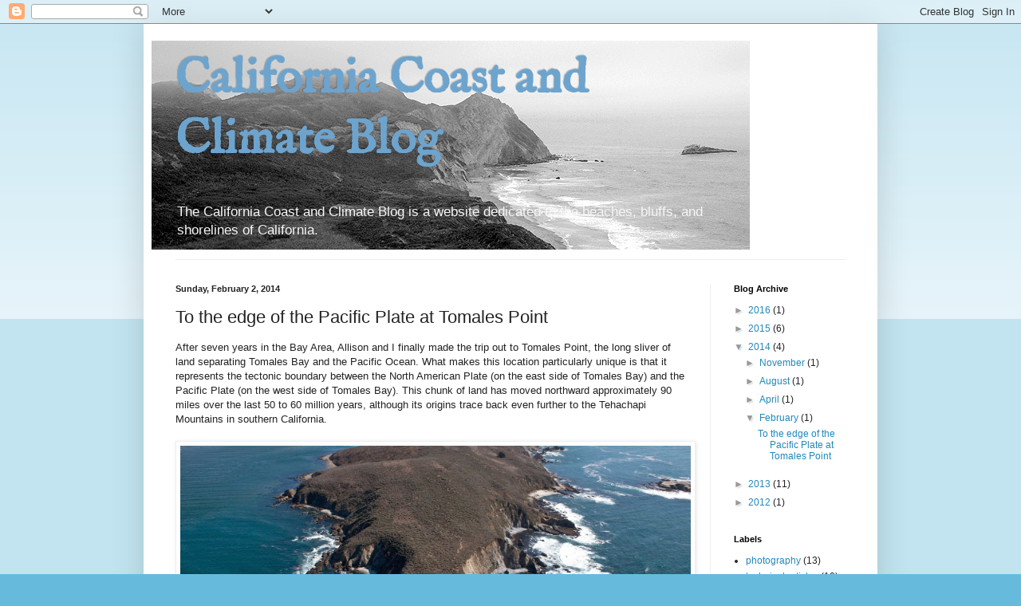

--- FILE ---
content_type: text/html; charset=UTF-8
request_url: https://californiabeachblog.blogspot.com/2014/02/to-edge-of-pacific-plate-at-tomales.html?showComment=1391659145525
body_size: 17605
content:
<!DOCTYPE html>
<html class='v2' dir='ltr' lang='en'>
<head>
<link href='https://www.blogger.com/static/v1/widgets/335934321-css_bundle_v2.css' rel='stylesheet' type='text/css'/>
<meta content='width=1100' name='viewport'/>
<meta content='text/html; charset=UTF-8' http-equiv='Content-Type'/>
<meta content='blogger' name='generator'/>
<link href='https://californiabeachblog.blogspot.com/favicon.ico' rel='icon' type='image/x-icon'/>
<link href='http://californiabeachblog.blogspot.com/2014/02/to-edge-of-pacific-plate-at-tomales.html' rel='canonical'/>
<link rel="alternate" type="application/atom+xml" title="California Coast and Climate Blog - Atom" href="https://californiabeachblog.blogspot.com/feeds/posts/default" />
<link rel="alternate" type="application/rss+xml" title="California Coast and Climate Blog - RSS" href="https://californiabeachblog.blogspot.com/feeds/posts/default?alt=rss" />
<link rel="service.post" type="application/atom+xml" title="California Coast and Climate Blog - Atom" href="https://www.blogger.com/feeds/4246436115275908122/posts/default" />

<link rel="alternate" type="application/atom+xml" title="California Coast and Climate Blog - Atom" href="https://californiabeachblog.blogspot.com/feeds/9162500831095599285/comments/default" />
<!--Can't find substitution for tag [blog.ieCssRetrofitLinks]-->
<link href='https://blogger.googleusercontent.com/img/b/R29vZ2xl/AVvXsEhVGNRZS1PXYdNYb4GpyPcPPnSFk6L7jE2MEq-HmDljqKWgMZJQ-p0joF6JeVRiUpWyLznOsR75Q5zzvXqY9v-l0Aj6KyKuk4Mv_e_MrXF1eut6yPnq7MnPj_M0CpyBqTbNUxjutIu6M66-/s1600/200905489.JPG' rel='image_src'/>
<meta content='http://californiabeachblog.blogspot.com/2014/02/to-edge-of-pacific-plate-at-tomales.html' property='og:url'/>
<meta content='To the edge of the Pacific Plate at Tomales Point' property='og:title'/>
<meta content='The California Beach Blog is a website dedicated to the beaches, bluffs, and shorelines of California.' property='og:description'/>
<meta content='https://blogger.googleusercontent.com/img/b/R29vZ2xl/AVvXsEhVGNRZS1PXYdNYb4GpyPcPPnSFk6L7jE2MEq-HmDljqKWgMZJQ-p0joF6JeVRiUpWyLznOsR75Q5zzvXqY9v-l0Aj6KyKuk4Mv_e_MrXF1eut6yPnq7MnPj_M0CpyBqTbNUxjutIu6M66-/w1200-h630-p-k-no-nu/200905489.JPG' property='og:image'/>
<title>California Coast and Climate Blog: To the edge of the Pacific Plate at Tomales Point</title>
<style type='text/css'>@font-face{font-family:'IM Fell English';font-style:normal;font-weight:400;font-display:swap;src:url(//fonts.gstatic.com/s/imfellenglish/v14/Ktk1ALSLW8zDe0rthJysWrnLsAzHEKOYd4xI5g.woff2)format('woff2');unicode-range:U+0000-00FF,U+0131,U+0152-0153,U+02BB-02BC,U+02C6,U+02DA,U+02DC,U+0304,U+0308,U+0329,U+2000-206F,U+20AC,U+2122,U+2191,U+2193,U+2212,U+2215,U+FEFF,U+FFFD;}</style>
<style id='page-skin-1' type='text/css'><!--
/*
-----------------------------------------------
Blogger Template Style
Name:     Simple
Designer: Blogger
URL:      www.blogger.com
----------------------------------------------- */
/* Content
----------------------------------------------- */
body {
font: normal normal 12px Arial, Tahoma, Helvetica, FreeSans, sans-serif;
color: #222222;
background: #66bbdd none repeat scroll top left;
padding: 0 40px 40px 40px;
}
html body .region-inner {
min-width: 0;
max-width: 100%;
width: auto;
}
h2 {
font-size: 22px;
}
a:link {
text-decoration:none;
color: #2288bb;
}
a:visited {
text-decoration:none;
color: #2288bb;
}
a:hover {
text-decoration:underline;
color: #999999;
}
.body-fauxcolumn-outer .fauxcolumn-inner {
background: transparent url(https://resources.blogblog.com/blogblog/data/1kt/simple/body_gradient_tile_light.png) repeat scroll top left;
_background-image: none;
}
.body-fauxcolumn-outer .cap-top {
position: absolute;
z-index: 1;
height: 400px;
width: 100%;
}
.body-fauxcolumn-outer .cap-top .cap-left {
width: 100%;
background: transparent url(https://resources.blogblog.com/blogblog/data/1kt/simple/gradients_light.png) repeat-x scroll top left;
_background-image: none;
}
.content-outer {
-moz-box-shadow: 0 0 40px rgba(0, 0, 0, .15);
-webkit-box-shadow: 0 0 5px rgba(0, 0, 0, .15);
-goog-ms-box-shadow: 0 0 10px #333333;
box-shadow: 0 0 40px rgba(0, 0, 0, .15);
margin-bottom: 1px;
}
.content-inner {
padding: 10px 10px;
}
.content-inner {
background-color: #ffffff;
}
/* Header
----------------------------------------------- */
.header-outer {
background: transparent none repeat-x scroll 0 -400px;
_background-image: none;
}
.Header h1 {
font: normal bold 60px IM Fell English;
color: #6da4ce;
text-shadow: -1px -1px 1px rgba(0, 0, 0, .2);
}
.Header h1 a {
color: #6da4ce;
}
.Header .description {
font-size: 140%;
color: #f5f5f5;
}
.header-inner .Header .titlewrapper {
padding: 22px 30px;
}
.header-inner .Header .descriptionwrapper {
padding: 0 30px;
}
/* Tabs
----------------------------------------------- */
.tabs-inner .section:first-child {
border-top: 1px solid #eeeeee;
}
.tabs-inner .section:first-child ul {
margin-top: -1px;
border-top: 1px solid #eeeeee;
border-left: 0 solid #eeeeee;
border-right: 0 solid #eeeeee;
}
.tabs-inner .widget ul {
background: #f5f5f5 url(https://resources.blogblog.com/blogblog/data/1kt/simple/gradients_light.png) repeat-x scroll 0 -800px;
_background-image: none;
border-bottom: 1px solid #eeeeee;
margin-top: 0;
margin-left: -30px;
margin-right: -30px;
}
.tabs-inner .widget li a {
display: inline-block;
padding: .6em 1em;
font: normal normal 14px Arial, Tahoma, Helvetica, FreeSans, sans-serif;
color: #999999;
border-left: 1px solid #ffffff;
border-right: 1px solid #eeeeee;
}
.tabs-inner .widget li:first-child a {
border-left: none;
}
.tabs-inner .widget li.selected a, .tabs-inner .widget li a:hover {
color: #000000;
background-color: #eeeeee;
text-decoration: none;
}
/* Columns
----------------------------------------------- */
.main-outer {
border-top: 0 solid #eeeeee;
}
.fauxcolumn-left-outer .fauxcolumn-inner {
border-right: 1px solid #eeeeee;
}
.fauxcolumn-right-outer .fauxcolumn-inner {
border-left: 1px solid #eeeeee;
}
/* Headings
----------------------------------------------- */
div.widget > h2,
div.widget h2.title {
margin: 0 0 1em 0;
font: normal bold 11px Arial, Tahoma, Helvetica, FreeSans, sans-serif;
color: #000000;
}
/* Widgets
----------------------------------------------- */
.widget .zippy {
color: #999999;
text-shadow: 2px 2px 1px rgba(0, 0, 0, .1);
}
.widget .popular-posts ul {
list-style: none;
}
/* Posts
----------------------------------------------- */
h2.date-header {
font: normal bold 11px Arial, Tahoma, Helvetica, FreeSans, sans-serif;
}
.date-header span {
background-color: transparent;
color: #222222;
padding: inherit;
letter-spacing: inherit;
margin: inherit;
}
.main-inner {
padding-top: 30px;
padding-bottom: 30px;
}
.main-inner .column-center-inner {
padding: 0 15px;
}
.main-inner .column-center-inner .section {
margin: 0 15px;
}
.post {
margin: 0 0 25px 0;
}
h3.post-title, .comments h4 {
font: normal normal 22px Arial, Tahoma, Helvetica, FreeSans, sans-serif;
margin: .75em 0 0;
}
.post-body {
font-size: 110%;
line-height: 1.4;
position: relative;
}
.post-body img, .post-body .tr-caption-container, .Profile img, .Image img,
.BlogList .item-thumbnail img {
padding: 2px;
background: #ffffff;
border: 1px solid #eeeeee;
-moz-box-shadow: 1px 1px 5px rgba(0, 0, 0, .1);
-webkit-box-shadow: 1px 1px 5px rgba(0, 0, 0, .1);
box-shadow: 1px 1px 5px rgba(0, 0, 0, .1);
}
.post-body img, .post-body .tr-caption-container {
padding: 5px;
}
.post-body .tr-caption-container {
color: #222222;
}
.post-body .tr-caption-container img {
padding: 0;
background: transparent;
border: none;
-moz-box-shadow: 0 0 0 rgba(0, 0, 0, .1);
-webkit-box-shadow: 0 0 0 rgba(0, 0, 0, .1);
box-shadow: 0 0 0 rgba(0, 0, 0, .1);
}
.post-header {
margin: 0 0 1.5em;
line-height: 1.6;
font-size: 90%;
}
.post-footer {
margin: 20px -2px 0;
padding: 5px 10px;
color: #666666;
background-color: #f9f9f9;
border-bottom: 1px solid #eeeeee;
line-height: 1.6;
font-size: 90%;
}
#comments .comment-author {
padding-top: 1.5em;
border-top: 1px solid #eeeeee;
background-position: 0 1.5em;
}
#comments .comment-author:first-child {
padding-top: 0;
border-top: none;
}
.avatar-image-container {
margin: .2em 0 0;
}
#comments .avatar-image-container img {
border: 1px solid #eeeeee;
}
/* Comments
----------------------------------------------- */
.comments .comments-content .icon.blog-author {
background-repeat: no-repeat;
background-image: url([data-uri]);
}
.comments .comments-content .loadmore a {
border-top: 1px solid #999999;
border-bottom: 1px solid #999999;
}
.comments .comment-thread.inline-thread {
background-color: #f9f9f9;
}
.comments .continue {
border-top: 2px solid #999999;
}
/* Accents
---------------------------------------------- */
.section-columns td.columns-cell {
border-left: 1px solid #eeeeee;
}
.blog-pager {
background: transparent none no-repeat scroll top center;
}
.blog-pager-older-link, .home-link,
.blog-pager-newer-link {
background-color: #ffffff;
padding: 5px;
}
.footer-outer {
border-top: 0 dashed #bbbbbb;
}
/* Mobile
----------------------------------------------- */
body.mobile  {
background-size: auto;
}
.mobile .body-fauxcolumn-outer {
background: transparent none repeat scroll top left;
}
.mobile .body-fauxcolumn-outer .cap-top {
background-size: 100% auto;
}
.mobile .content-outer {
-webkit-box-shadow: 0 0 3px rgba(0, 0, 0, .15);
box-shadow: 0 0 3px rgba(0, 0, 0, .15);
}
.mobile .tabs-inner .widget ul {
margin-left: 0;
margin-right: 0;
}
.mobile .post {
margin: 0;
}
.mobile .main-inner .column-center-inner .section {
margin: 0;
}
.mobile .date-header span {
padding: 0.1em 10px;
margin: 0 -10px;
}
.mobile h3.post-title {
margin: 0;
}
.mobile .blog-pager {
background: transparent none no-repeat scroll top center;
}
.mobile .footer-outer {
border-top: none;
}
.mobile .main-inner, .mobile .footer-inner {
background-color: #ffffff;
}
.mobile-index-contents {
color: #222222;
}
.mobile-link-button {
background-color: #2288bb;
}
.mobile-link-button a:link, .mobile-link-button a:visited {
color: #ffffff;
}
.mobile .tabs-inner .section:first-child {
border-top: none;
}
.mobile .tabs-inner .PageList .widget-content {
background-color: #eeeeee;
color: #000000;
border-top: 1px solid #eeeeee;
border-bottom: 1px solid #eeeeee;
}
.mobile .tabs-inner .PageList .widget-content .pagelist-arrow {
border-left: 1px solid #eeeeee;
}

--></style>
<style id='template-skin-1' type='text/css'><!--
body {
min-width: 920px;
}
.content-outer, .content-fauxcolumn-outer, .region-inner {
min-width: 920px;
max-width: 920px;
_width: 920px;
}
.main-inner .columns {
padding-left: 0px;
padding-right: 200px;
}
.main-inner .fauxcolumn-center-outer {
left: 0px;
right: 200px;
/* IE6 does not respect left and right together */
_width: expression(this.parentNode.offsetWidth -
parseInt("0px") -
parseInt("200px") + 'px');
}
.main-inner .fauxcolumn-left-outer {
width: 0px;
}
.main-inner .fauxcolumn-right-outer {
width: 200px;
}
.main-inner .column-left-outer {
width: 0px;
right: 100%;
margin-left: -0px;
}
.main-inner .column-right-outer {
width: 200px;
margin-right: -200px;
}
#layout {
min-width: 0;
}
#layout .content-outer {
min-width: 0;
width: 800px;
}
#layout .region-inner {
min-width: 0;
width: auto;
}
body#layout div.add_widget {
padding: 8px;
}
body#layout div.add_widget a {
margin-left: 32px;
}
--></style>
<link href='https://www.blogger.com/dyn-css/authorization.css?targetBlogID=4246436115275908122&amp;zx=7d6d4b26-83fc-4438-b329-bdfb021bbfa4' media='none' onload='if(media!=&#39;all&#39;)media=&#39;all&#39;' rel='stylesheet'/><noscript><link href='https://www.blogger.com/dyn-css/authorization.css?targetBlogID=4246436115275908122&amp;zx=7d6d4b26-83fc-4438-b329-bdfb021bbfa4' rel='stylesheet'/></noscript>
<meta name='google-adsense-platform-account' content='ca-host-pub-1556223355139109'/>
<meta name='google-adsense-platform-domain' content='blogspot.com'/>

</head>
<body class='loading variant-pale'>
<div class='navbar section' id='navbar' name='Navbar'><div class='widget Navbar' data-version='1' id='Navbar1'><script type="text/javascript">
    function setAttributeOnload(object, attribute, val) {
      if(window.addEventListener) {
        window.addEventListener('load',
          function(){ object[attribute] = val; }, false);
      } else {
        window.attachEvent('onload', function(){ object[attribute] = val; });
      }
    }
  </script>
<div id="navbar-iframe-container"></div>
<script type="text/javascript" src="https://apis.google.com/js/platform.js"></script>
<script type="text/javascript">
      gapi.load("gapi.iframes:gapi.iframes.style.bubble", function() {
        if (gapi.iframes && gapi.iframes.getContext) {
          gapi.iframes.getContext().openChild({
              url: 'https://www.blogger.com/navbar/4246436115275908122?po\x3d9162500831095599285\x26origin\x3dhttps://californiabeachblog.blogspot.com',
              where: document.getElementById("navbar-iframe-container"),
              id: "navbar-iframe"
          });
        }
      });
    </script><script type="text/javascript">
(function() {
var script = document.createElement('script');
script.type = 'text/javascript';
script.src = '//pagead2.googlesyndication.com/pagead/js/google_top_exp.js';
var head = document.getElementsByTagName('head')[0];
if (head) {
head.appendChild(script);
}})();
</script>
</div></div>
<div class='body-fauxcolumns'>
<div class='fauxcolumn-outer body-fauxcolumn-outer'>
<div class='cap-top'>
<div class='cap-left'></div>
<div class='cap-right'></div>
</div>
<div class='fauxborder-left'>
<div class='fauxborder-right'></div>
<div class='fauxcolumn-inner'>
</div>
</div>
<div class='cap-bottom'>
<div class='cap-left'></div>
<div class='cap-right'></div>
</div>
</div>
</div>
<div class='content'>
<div class='content-fauxcolumns'>
<div class='fauxcolumn-outer content-fauxcolumn-outer'>
<div class='cap-top'>
<div class='cap-left'></div>
<div class='cap-right'></div>
</div>
<div class='fauxborder-left'>
<div class='fauxborder-right'></div>
<div class='fauxcolumn-inner'>
</div>
</div>
<div class='cap-bottom'>
<div class='cap-left'></div>
<div class='cap-right'></div>
</div>
</div>
</div>
<div class='content-outer'>
<div class='content-cap-top cap-top'>
<div class='cap-left'></div>
<div class='cap-right'></div>
</div>
<div class='fauxborder-left content-fauxborder-left'>
<div class='fauxborder-right content-fauxborder-right'></div>
<div class='content-inner'>
<header>
<div class='header-outer'>
<div class='header-cap-top cap-top'>
<div class='cap-left'></div>
<div class='cap-right'></div>
</div>
<div class='fauxborder-left header-fauxborder-left'>
<div class='fauxborder-right header-fauxborder-right'></div>
<div class='region-inner header-inner'>
<div class='header section' id='header' name='Header'><div class='widget Header' data-version='1' id='Header1'>
<div id='header-inner' style='background-image: url("https://blogger.googleusercontent.com/img/b/R29vZ2xl/AVvXsEjTsCaMuc08bItb_U-hu73m6u0jy2CKUmjNmZf4tMw6eOjwXRmPBG0tln0IbcjKXaTizUKJHyBR3JpNhI7MLmHP0SILJ279xpbrxVWgh6hMcboOyFC7YnK4d06bKTaP46nSKNCeQwJXCjWR/s1600/CBB+Header.jpg"); background-position: left; width: 750px; min-height: 262px; _height: 262px; background-repeat: no-repeat; '>
<div class='titlewrapper' style='background: transparent'>
<h1 class='title' style='background: transparent; border-width: 0px'>
<a href='https://californiabeachblog.blogspot.com/'>
California Coast and Climate Blog
</a>
</h1>
</div>
<div class='descriptionwrapper'>
<p class='description'><span>The California Coast and Climate Blog is a website dedicated to the beaches, bluffs, and shorelines of California.</span></p>
</div>
</div>
</div></div>
</div>
</div>
<div class='header-cap-bottom cap-bottom'>
<div class='cap-left'></div>
<div class='cap-right'></div>
</div>
</div>
</header>
<div class='tabs-outer'>
<div class='tabs-cap-top cap-top'>
<div class='cap-left'></div>
<div class='cap-right'></div>
</div>
<div class='fauxborder-left tabs-fauxborder-left'>
<div class='fauxborder-right tabs-fauxborder-right'></div>
<div class='region-inner tabs-inner'>
<div class='tabs no-items section' id='crosscol' name='Cross-Column'></div>
<div class='tabs no-items section' id='crosscol-overflow' name='Cross-Column 2'></div>
</div>
</div>
<div class='tabs-cap-bottom cap-bottom'>
<div class='cap-left'></div>
<div class='cap-right'></div>
</div>
</div>
<div class='main-outer'>
<div class='main-cap-top cap-top'>
<div class='cap-left'></div>
<div class='cap-right'></div>
</div>
<div class='fauxborder-left main-fauxborder-left'>
<div class='fauxborder-right main-fauxborder-right'></div>
<div class='region-inner main-inner'>
<div class='columns fauxcolumns'>
<div class='fauxcolumn-outer fauxcolumn-center-outer'>
<div class='cap-top'>
<div class='cap-left'></div>
<div class='cap-right'></div>
</div>
<div class='fauxborder-left'>
<div class='fauxborder-right'></div>
<div class='fauxcolumn-inner'>
</div>
</div>
<div class='cap-bottom'>
<div class='cap-left'></div>
<div class='cap-right'></div>
</div>
</div>
<div class='fauxcolumn-outer fauxcolumn-left-outer'>
<div class='cap-top'>
<div class='cap-left'></div>
<div class='cap-right'></div>
</div>
<div class='fauxborder-left'>
<div class='fauxborder-right'></div>
<div class='fauxcolumn-inner'>
</div>
</div>
<div class='cap-bottom'>
<div class='cap-left'></div>
<div class='cap-right'></div>
</div>
</div>
<div class='fauxcolumn-outer fauxcolumn-right-outer'>
<div class='cap-top'>
<div class='cap-left'></div>
<div class='cap-right'></div>
</div>
<div class='fauxborder-left'>
<div class='fauxborder-right'></div>
<div class='fauxcolumn-inner'>
</div>
</div>
<div class='cap-bottom'>
<div class='cap-left'></div>
<div class='cap-right'></div>
</div>
</div>
<!-- corrects IE6 width calculation -->
<div class='columns-inner'>
<div class='column-center-outer'>
<div class='column-center-inner'>
<div class='main section' id='main' name='Main'><div class='widget Blog' data-version='1' id='Blog1'>
<div class='blog-posts hfeed'>

          <div class="date-outer">
        
<h2 class='date-header'><span>Sunday, February 2, 2014</span></h2>

          <div class="date-posts">
        
<div class='post-outer'>
<div class='post hentry uncustomized-post-template' itemprop='blogPost' itemscope='itemscope' itemtype='http://schema.org/BlogPosting'>
<meta content='https://blogger.googleusercontent.com/img/b/R29vZ2xl/AVvXsEhVGNRZS1PXYdNYb4GpyPcPPnSFk6L7jE2MEq-HmDljqKWgMZJQ-p0joF6JeVRiUpWyLznOsR75Q5zzvXqY9v-l0Aj6KyKuk4Mv_e_MrXF1eut6yPnq7MnPj_M0CpyBqTbNUxjutIu6M66-/s1600/200905489.JPG' itemprop='image_url'/>
<meta content='4246436115275908122' itemprop='blogId'/>
<meta content='9162500831095599285' itemprop='postId'/>
<a name='9162500831095599285'></a>
<h3 class='post-title entry-title' itemprop='name'>
To the edge of the Pacific Plate at Tomales Point
</h3>
<div class='post-header'>
<div class='post-header-line-1'></div>
</div>
<div class='post-body entry-content' id='post-body-9162500831095599285' itemprop='description articleBody'>
After seven years in the Bay Area, Allison and I finally made the trip out to Tomales Point, the long sliver of land separating Tomales Bay and the Pacific Ocean. What makes this location particularly unique is that it represents the tectonic boundary between the North American Plate (on the east side of Tomales Bay) and the Pacific Plate (on the west side of Tomales Bay). This chunk of land has moved northward approximately 90 miles over the last 50 to 60 million years, although its origins trace back even further to the Tehachapi Mountains in southern California.<br />
<br />
<table align="center" cellpadding="0" cellspacing="0" class="tr-caption-container" style="margin-left: auto; margin-right: auto; text-align: center;"><tbody>
<tr><td style="text-align: center;"><a href="https://blogger.googleusercontent.com/img/b/R29vZ2xl/AVvXsEhVGNRZS1PXYdNYb4GpyPcPPnSFk6L7jE2MEq-HmDljqKWgMZJQ-p0joF6JeVRiUpWyLznOsR75Q5zzvXqY9v-l0Aj6KyKuk4Mv_e_MrXF1eut6yPnq7MnPj_M0CpyBqTbNUxjutIu6M66-/s1600/200905489.JPG" imageanchor="1" style="margin-left: auto; margin-right: auto;"><img border="0" height="426" src="https://blogger.googleusercontent.com/img/b/R29vZ2xl/AVvXsEhVGNRZS1PXYdNYb4GpyPcPPnSFk6L7jE2MEq-HmDljqKWgMZJQ-p0joF6JeVRiUpWyLznOsR75Q5zzvXqY9v-l0Aj6KyKuk4Mv_e_MrXF1eut6yPnq7MnPj_M0CpyBqTbNUxjutIu6M66-/s1600/200905489.JPG" width="640" /></a></td></tr>
<tr><td class="tr-caption" style="text-align: center;">Tomales Point is the northernmost point in Point Reyes National Seashore (photo source: <a href="http://californiacoastline.org/" target="_blank">California Coastal Records Project</a>). The trail takes you all the way to the edge of the Point.</td></tr>
</tbody></table>
<div class="separator" style="clear: both; text-align: center;">
</div>
<div class="separator" style="clear: both; text-align: center;">
</div>
<div class="separator" style="clear: both; text-align: center;">
</div>
<div class="separator" style="clear: both; text-align: left;">
<br /></div>
<div class="separator" style="clear: both; text-align: left;">
The hike starts at the end of Pierce Point Road at the Tomales Point Trailhead and continues approximately 4.5 miles out to the northern end of the point. The peninsula is flanked by water on three sides.</div>
<div class="separator" style="clear: both; text-align: left;">
<br /></div>
<div class="separator" style="clear: both; text-align: center;">
<a href="https://blogger.googleusercontent.com/img/b/R29vZ2xl/AVvXsEhUeKr3Awf_E4XgVLKH-gF30Mr8gb0CHsNAygYO7RfP3sGZlzT0jqpuPbT86ZI1Cx5awGINZhz5V5vsz-B0qA-fZ7AQ866aUEKfQH7mPpucR8S8GDWHvEUGKFAujICrmgVEPR5OxfvsMBox/s1600/DSC_2063.JPG" imageanchor="1" style="margin-left: 1em; margin-right: 1em;"><img border="0" height="428" src="https://blogger.googleusercontent.com/img/b/R29vZ2xl/AVvXsEhUeKr3Awf_E4XgVLKH-gF30Mr8gb0CHsNAygYO7RfP3sGZlzT0jqpuPbT86ZI1Cx5awGINZhz5V5vsz-B0qA-fZ7AQ866aUEKfQH7mPpucR8S8GDWHvEUGKFAujICrmgVEPR5OxfvsMBox/s1600/DSC_2063.JPG" width="640" /></a></div>
<div class="separator" style="clear: both; text-align: left;">
<br /></div>
<div class="separator" style="clear: both; text-align: left;">
According to the National Park Service website, the Pierce Point Ranch was established in 1858 and was one of the most successful dairies of its time. The trail winds around the old ranch site before setting out for the ridge.</div>
<div class="separator" style="clear: both; text-align: left;">
<br /></div>
<table align="center" cellpadding="0" cellspacing="0" class="tr-caption-container" style="margin-left: auto; margin-right: auto; text-align: center;"><tbody>
<tr><td style="text-align: center;"><a href="https://blogger.googleusercontent.com/img/b/R29vZ2xl/AVvXsEh2cOYU0BVCQBzdAzUInLMXyK4SWcQwmr3AnLNkn7S4TcCPNtPbOQHM8ZpmuVnZyiDzo66E0elDu00yRdFL8jJEoZLcuDQUWDwTvrh7uBfg41yLN-Zviq5h3Q_cHuQGnUZIdYZTnQz0JsNc/s1600/DSC_2065.JPG" imageanchor="1" style="margin-left: auto; margin-right: auto;"><img border="0" height="428" src="https://blogger.googleusercontent.com/img/b/R29vZ2xl/AVvXsEh2cOYU0BVCQBzdAzUInLMXyK4SWcQwmr3AnLNkn7S4TcCPNtPbOQHM8ZpmuVnZyiDzo66E0elDu00yRdFL8jJEoZLcuDQUWDwTvrh7uBfg41yLN-Zviq5h3Q_cHuQGnUZIdYZTnQz0JsNc/s1600/DSC_2065.JPG" width="640" /></a></td></tr>
<tr><td class="tr-caption" style="text-align: center;">The old milking barn at Pierce Point Ranch.</td></tr>
</tbody></table>
<br />
<table align="center" cellpadding="0" cellspacing="0" class="tr-caption-container" style="margin-left: auto; margin-right: auto; text-align: center;"><tbody>
<tr><td style="text-align: center;"><a href="https://blogger.googleusercontent.com/img/b/R29vZ2xl/AVvXsEhTfQtnmOxsvudQfIIJ0WwTJyav8pIKLWnYL2Sr0WpjBmH_TgToGG75UfO3yCs4FTGBw3kcZwMkfmmBYNgCAjSQwkBzOveS-w2CFKHXL2QhrTkQH-DPD4ncQ9bSHVy7at-7KC-ubgLsdRWZ/s1600/DSC_2067.JPG" imageanchor="1" style="margin-left: auto; margin-right: auto;"><img border="0" height="640" src="https://blogger.googleusercontent.com/img/b/R29vZ2xl/AVvXsEhTfQtnmOxsvudQfIIJ0WwTJyav8pIKLWnYL2Sr0WpjBmH_TgToGG75UfO3yCs4FTGBw3kcZwMkfmmBYNgCAjSQwkBzOveS-w2CFKHXL2QhrTkQH-DPD4ncQ9bSHVy7at-7KC-ubgLsdRWZ/s1600/DSC_2067.JPG" width="428" /></a></td></tr>
<tr><td class="tr-caption" style="text-align: center;">The old milking barn at Pierce Point Ranch. Cows with a view!</td></tr>
</tbody></table>
<div class="separator" style="clear: both; text-align: left;">
<br /></div>
<div class="separator" style="clear: both; text-align: left;">
We arrived around 1pm on a Saturday and the parking area was quite full. We encountered quite a few hikers on their return trip, but saw fewer and fewer as the day went on. </div>
<div class="separator" style="clear: both; text-align: left;">
<br /></div>
<table align="center" cellpadding="0" cellspacing="0" class="tr-caption-container" style="margin-left: auto; margin-right: auto; text-align: center;"><tbody>
<tr><td style="text-align: center;"><a href="https://blogger.googleusercontent.com/img/b/R29vZ2xl/AVvXsEhjNV29zSYG_JKh4P9GbILkUaRsQmrXMKPrBj9zyZkaantPt0Y4oR58nMFgvUvb49JFBxEM1ajq18bT6XXWYaqMdLh73cxh0TrrJh2KQtOJy_M9r9jZ7v1AXYUFL9eS9LxkLE_H2hdiu4Sq/s1600/DSC_2069.JPG" imageanchor="1" style="margin-left: auto; margin-right: auto;"><img border="0" height="640" src="https://blogger.googleusercontent.com/img/b/R29vZ2xl/AVvXsEhjNV29zSYG_JKh4P9GbILkUaRsQmrXMKPrBj9zyZkaantPt0Y4oR58nMFgvUvb49JFBxEM1ajq18bT6XXWYaqMdLh73cxh0TrrJh2KQtOJy_M9r9jZ7v1AXYUFL9eS9LxkLE_H2hdiu4Sq/s1600/DSC_2069.JPG" width="428" /></a></td></tr>
<tr><td class="tr-caption" style="text-align: center;">And we're off! The Tomales Point Trailhead.</td></tr>
</tbody></table>
<div class="separator" style="clear: both; text-align: left;">
<br /></div>
<div class="separator" style="clear: both; text-align: left;">
A short distance along the trail we were greeted by sweeping views of the rocky cliffs on the Pacific side of the point.</div>
<div class="separator" style="clear: both; text-align: left;">
<br /></div>
<table align="center" cellpadding="0" cellspacing="0" class="tr-caption-container" style="margin-left: auto; margin-right: auto; text-align: center;"><tbody>
<tr><td style="text-align: center;"><a href="https://blogger.googleusercontent.com/img/b/R29vZ2xl/AVvXsEj7triC0qzO7jxYR5PBV8aENov_29Wl2SU6uzmVqJ15P6Aszee-4U1oRN9C-FaRt2RNBkB9GZLJxTcL-5YokRxhV9f7VStKGwg2EXdoanzhTMkb4G5zltP460L7jEC-TZW76brfrsXx12Cf/s1600/DSC_2073.JPG" imageanchor="1" style="margin-left: auto; margin-right: auto;"><img border="0" height="640" src="https://blogger.googleusercontent.com/img/b/R29vZ2xl/AVvXsEj7triC0qzO7jxYR5PBV8aENov_29Wl2SU6uzmVqJ15P6Aszee-4U1oRN9C-FaRt2RNBkB9GZLJxTcL-5YokRxhV9f7VStKGwg2EXdoanzhTMkb4G5zltP460L7jEC-TZW76brfrsXx12Cf/s1600/DSC_2073.JPG" width="428" /></a></td></tr>
<tr><td class="tr-caption" style="text-align: center;">The rocky cliffs of Tomales Point, with Bodega Head in the background.</td></tr>
</tbody></table>
<div class="separator" style="clear: both; text-align: left;">
<br /></div>
<div class="separator" style="clear: both; text-align: left;">
On the other side of the peninsula, Tomales Bay was a little harder to see because the trail doesn't follow the high point of the ridge, but we were able to catch a few views to the east, including glimpses of Hog Island out in the middle of the bay.</div>
<div class="separator" style="clear: both; text-align: left;">
<br /></div>
<table align="center" cellpadding="0" cellspacing="0" class="tr-caption-container" style="margin-left: auto; margin-right: auto; text-align: center;"><tbody>
<tr><td style="text-align: center;"><a href="https://blogger.googleusercontent.com/img/b/R29vZ2xl/AVvXsEhXXTHoxyDykZDroRVxayY7iae7fn8hrT7Cz-iMQG6FZAR_On43c6Isg7zkx6rMuJADm9P9OXSVBF15QuIyHjYkavtFmBizarHkQ_IM9wPmkkne3LwkkGcUa01_T9_At9eM_vJSkOsfJyL0/s1600/DSC_2075.JPG" imageanchor="1" style="margin-left: auto; margin-right: auto;"><img border="0" height="428" src="https://blogger.googleusercontent.com/img/b/R29vZ2xl/AVvXsEhXXTHoxyDykZDroRVxayY7iae7fn8hrT7Cz-iMQG6FZAR_On43c6Isg7zkx6rMuJADm9P9OXSVBF15QuIyHjYkavtFmBizarHkQ_IM9wPmkkne3LwkkGcUa01_T9_At9eM_vJSkOsfJyL0/s1600/DSC_2075.JPG" width="640" /></a></td></tr>
<tr><td class="tr-caption" style="text-align: center;">View across Tomales Bay with Hog Island in the middle</td></tr>
</tbody></table>
<br />
For such a long hike, the trip was relatively moderate as the trail follows the flat plateau of the point. There are a few sections of up and down but overall nothing too steep.<br />
<br />
<div class="separator" style="clear: both; text-align: center;">
<a href="https://blogger.googleusercontent.com/img/b/R29vZ2xl/AVvXsEig7ujkt1G6es1PeXX8TJBDpeHxarx3Enk4D7JZ_1QHKbTBjotdpb70SNq3MU9U7Mpm_iMcHyyQm1ShNHIQup4YJUKX0zKTvfEZ3_-K2tLoi5iK1TIWFkYTCVlTisYsDIDb5H1bnkr6jK96/s1600/DSC_2076.JPG" imageanchor="1" style="margin-left: 1em; margin-right: 1em;"><img border="0" height="428" src="https://blogger.googleusercontent.com/img/b/R29vZ2xl/AVvXsEig7ujkt1G6es1PeXX8TJBDpeHxarx3Enk4D7JZ_1QHKbTBjotdpb70SNq3MU9U7Mpm_iMcHyyQm1ShNHIQup4YJUKX0zKTvfEZ3_-K2tLoi5iK1TIWFkYTCVlTisYsDIDb5H1bnkr6jK96/s1600/DSC_2076.JPG" width="640" /></a></div>
<br />
After a couple miles we caught our first glimpse of the Tule Elk known to inhabit the area. I used my telephoto lens to snap a few pictures from afar. Little did we know, the elk would soon appear immediately adjacent to the trail, a little too close for comfort!<br />
<br />
<div class="separator" style="clear: both; text-align: center;">
<a href="https://blogger.googleusercontent.com/img/b/R29vZ2xl/AVvXsEjO_xN8VMB98Jc8IbwTxFbndb-r3jLPprCRe7GN_W3LVnkW-vop3t1hG4oRDLi9TbnVUPYs0ryLekHW0oU8PPKfHGw7lfU8jPnIdCw6y0iBiOuQQltoj-FZpl7_bsHfRZMzYPDQp3HhY-Hc/s1600/DSC_2077.JPG" imageanchor="1" style="margin-left: 1em; margin-right: 1em;"><img border="0" height="428" src="https://blogger.googleusercontent.com/img/b/R29vZ2xl/AVvXsEjO_xN8VMB98Jc8IbwTxFbndb-r3jLPprCRe7GN_W3LVnkW-vop3t1hG4oRDLi9TbnVUPYs0ryLekHW0oU8PPKfHGw7lfU8jPnIdCw6y0iBiOuQQltoj-FZpl7_bsHfRZMzYPDQp3HhY-Hc/s1600/DSC_2077.JPG" width="640" /></a></div>
<br />
By the 1870s, the Tule Elk were all but extinct in California, supposedly reduced to a single breeding pair. Today, their population numbers in the thousands. These guys were trying to hide but we still managed to spot them somehow...<br />
<br />
<div class="separator" style="clear: both; text-align: center;">
<a href="https://blogger.googleusercontent.com/img/b/R29vZ2xl/AVvXsEgf4H_O6w8GuVdN0ujJPOzu-zkpxitCUPvFsIr4u2CUDKd1XLRIw4oTle5G0U3iqpeBPEPpmS-Zq2BddyEZwcXJWSIEezVnbSF4NmfDzz0ftPLQb14kVQU_RFKtfjhSlz6CwNGBNJcNQn6w/s1600/DSC_2084.JPG" imageanchor="1" style="margin-left: 1em; margin-right: 1em;"><img border="0" height="426" src="https://blogger.googleusercontent.com/img/b/R29vZ2xl/AVvXsEgf4H_O6w8GuVdN0ujJPOzu-zkpxitCUPvFsIr4u2CUDKd1XLRIw4oTle5G0U3iqpeBPEPpmS-Zq2BddyEZwcXJWSIEezVnbSF4NmfDzz0ftPLQb14kVQU_RFKtfjhSlz6CwNGBNJcNQn6w/s1600/DSC_2084.JPG" width="640" /></a></div>
<br />
Some of the elk seemed to be quite nervous around us, while others paid no attention. The grass was so dry from the drought, I'm not sure what was left for these guys to eat!<br />
<br />
<table align="center" cellpadding="0" cellspacing="0" class="tr-caption-container" style="margin-left: auto; margin-right: auto; text-align: center;"><tbody>
<tr><td style="text-align: center;"><a href="https://blogger.googleusercontent.com/img/b/R29vZ2xl/AVvXsEinc_gXL2ZHYq0pZzqmFW2tMjZsivu6OfND_CAgjXc81JatEP43NPSU74w-cWr0rbvOKCeEjdsSZw_6mUkpjlvDYJDTDkLXKO3wJlSmZqArQ_1mYDd0WwLRXSFeeLzy7QrXr-KiuE1SIxS-/s1600/DSC_2096.JPG" style="margin-left: auto; margin-right: auto;"><img border="0" height="640" src="https://blogger.googleusercontent.com/img/b/R29vZ2xl/AVvXsEinc_gXL2ZHYq0pZzqmFW2tMjZsivu6OfND_CAgjXc81JatEP43NPSU74w-cWr0rbvOKCeEjdsSZw_6mUkpjlvDYJDTDkLXKO3wJlSmZqArQ_1mYDd0WwLRXSFeeLzy7QrXr-KiuE1SIxS-/s1600/DSC_2096.JPG" width="428" /></a></td></tr>
<tr><td class="tr-caption" style="text-align: center;">Tule elk grazing with Tomales Bay in the background.</td></tr>
</tbody></table>
<br />
We continued out towards the point. The trail deteriorates a little bit and turns into a relatively easy to follow sandy path for the last half mile. This section of the hike was very exposed to the wind due to its northwest orientation. <br />
<br />
<table align="center" cellpadding="0" cellspacing="0" class="tr-caption-container" style="margin-left: auto; margin-right: auto; text-align: center;"><tbody>
<tr><td style="text-align: center;"><a href="https://blogger.googleusercontent.com/img/b/R29vZ2xl/AVvXsEgaPTGZn0QcTel0a_2v6gH9Mgdf9eE1J4uixqEfUWPkNeQXaSMI_W7zYBJWmT8a44Z9j_0h_J0Neo1HtZ_hFY_dEoH7M2DzWlw0cuVN2wtWZbRn6GkbfaXY5W28SA7wVHrjddDcHNWk7ERk/s1600/DSC_2101.JPG" imageanchor="1" style="margin-left: auto; margin-right: auto;"><img border="0" height="640" src="https://blogger.googleusercontent.com/img/b/R29vZ2xl/AVvXsEgaPTGZn0QcTel0a_2v6gH9Mgdf9eE1J4uixqEfUWPkNeQXaSMI_W7zYBJWmT8a44Z9j_0h_J0Neo1HtZ_hFY_dEoH7M2DzWlw0cuVN2wtWZbRn6GkbfaXY5W28SA7wVHrjddDcHNWk7ERk/s1600/DSC_2101.JPG" width="428" /></a></td></tr>
<tr><td class="tr-caption" style="text-align: center;">View looking out to the end of Tomales Point, with Bodega Head in the distance.</td></tr>
</tbody></table>
<br />
<br />
At the end of the trail you can scramble down a little bit to the very edge of the cliff. To the north across Bodega Bay is Bodega Harbor, which is visible as a depression in the horizon caused by the San Andreas Fault. The bedrock outcrop at the base of the point appeared to be more erosion-resistant granitic rock with more erodible sandstone making up the upper receding portion of the bluff. <br />
<br />
<table align="center" cellpadding="0" cellspacing="0" class="tr-caption-container" style="margin-left: auto; margin-right: auto; text-align: center;"><tbody>
<tr><td style="text-align: center;"><a href="https://blogger.googleusercontent.com/img/b/R29vZ2xl/AVvXsEhfymY8h3Mj6s2G7q8HHpbcf0KHFNTMD7-02NUwTLWZcl575v1iOaffTzy_HWD63cVNeUHf-F5tIW9dKdz6Ephy0D8BpXtXxwksY_E1TYjCdjlyx0aBWN7HtX9zJrWZJRDZPcWQiYMNH6BX/s1600/DSC_2106.JPG" imageanchor="1" style="margin-left: auto; margin-right: auto;"><img border="0" height="428" src="https://blogger.googleusercontent.com/img/b/R29vZ2xl/AVvXsEhfymY8h3Mj6s2G7q8HHpbcf0KHFNTMD7-02NUwTLWZcl575v1iOaffTzy_HWD63cVNeUHf-F5tIW9dKdz6Ephy0D8BpXtXxwksY_E1TYjCdjlyx0aBWN7HtX9zJrWZJRDZPcWQiYMNH6BX/s1600/DSC_2106.JPG" width="640" /></a></td></tr>
<tr><td class="tr-caption" style="text-align: center;">The edge of Tomales Point, with Bodega Head visible in the distance.</td></tr>
</tbody></table>
<br />
After a quick break for snacks we packed it up and headed back up the ridge. By this time, we were two of only a handful of folks still left on the trail. The elk seized upon the opportunity to take over the trail and blocked our path out! <br />
<br />
<table align="center" cellpadding="0" cellspacing="0" class="tr-caption-container" style="margin-left: auto; margin-right: auto; text-align: center;"><tbody>
<tr><td style="text-align: center;"><a href="https://blogger.googleusercontent.com/img/b/R29vZ2xl/AVvXsEg9dHvxtWMULT2EZYUtRdr-U4M5fEmt0QOWy_lvA4KFRPJB2p7HTlqTuAbwU56120jS9W_YGeKa29PulGv6g0Tz_s5pX25Q8IA6hzwDYcVADWet_Qs2NMA2bSn2b3YzYjn3whQqlfzE6nwz/s1600/DSC_2114.JPG" imageanchor="1" style="margin-left: auto; margin-right: auto;"><img border="0" height="428" src="https://blogger.googleusercontent.com/img/b/R29vZ2xl/AVvXsEg9dHvxtWMULT2EZYUtRdr-U4M5fEmt0QOWy_lvA4KFRPJB2p7HTlqTuAbwU56120jS9W_YGeKa29PulGv6g0Tz_s5pX25Q8IA6hzwDYcVADWet_Qs2NMA2bSn2b3YzYjn3whQqlfzE6nwz/s1600/DSC_2114.JPG" width="640" /></a></td></tr>
<tr><td class="tr-caption" style="text-align: center;">Attempting to bypass the elk by traveling cross country just west of the main trail.</td></tr>
</tbody></table>
<div class="separator" style="clear: both; text-align: center;">
<br /></div>
We skirted around to the side of the elk and made it about 100 yards before they spooked and headed off down the ridge.<br />
<br />
<br />
<div class="separator" style="clear: both; text-align: center;">
<a href="https://blogger.googleusercontent.com/img/b/R29vZ2xl/AVvXsEiO4J8ApI_krYGpNJfNOCdvZnicYOIFFAY5bJxALt_3Ra9SxwkGFJu_KC83wydV4_8kg7sjXbd9FZd87Q64jIb1KIO32_HQQShHHdy6imxR7zlAEhJK0UCnWW_9pBhgTEkN6frTrKnmZxic/s1600/DSC_2117.JPG" imageanchor="1" style="margin-left: 1em; margin-right: 1em;"><img border="0" height="428" src="https://blogger.googleusercontent.com/img/b/R29vZ2xl/AVvXsEiO4J8ApI_krYGpNJfNOCdvZnicYOIFFAY5bJxALt_3Ra9SxwkGFJu_KC83wydV4_8kg7sjXbd9FZd87Q64jIb1KIO32_HQQShHHdy6imxR7zlAEhJK0UCnWW_9pBhgTEkN6frTrKnmZxic/s1600/DSC_2117.JPG" width="640" /></a></div>
<br />
&nbsp;On our hike back we were treated to a stunning sunset view down the coast towards Point Reyes.<br />
<br />
<table align="center" cellpadding="0" cellspacing="0" class="tr-caption-container" style="margin-left: auto; margin-right: auto; text-align: center;"><tbody>
<tr><td style="text-align: center;"><a href="https://blogger.googleusercontent.com/img/b/R29vZ2xl/AVvXsEhtUpkH6YG20T80EKWVRNftFG1k4XpPPGDgNXidWhO-skwoyN2KLAALJJTJGnHlgwr3utgOp0K7uCXPAyOEY9kfHkJAUoiutRoSP8lFhfeH3UdkSChmGzJpLpJoVyInW02uRP31F_lD-GAu/s1600/DSC_2118.JPG" imageanchor="1" style="margin-left: auto; margin-right: auto;"><img border="0" height="428" src="https://blogger.googleusercontent.com/img/b/R29vZ2xl/AVvXsEhtUpkH6YG20T80EKWVRNftFG1k4XpPPGDgNXidWhO-skwoyN2KLAALJJTJGnHlgwr3utgOp0K7uCXPAyOEY9kfHkJAUoiutRoSP8lFhfeH3UdkSChmGzJpLpJoVyInW02uRP31F_lD-GAu/s1600/DSC_2118.JPG" width="640" /></a></td></tr>
<tr><td class="tr-caption" style="text-align: center;">View of McClure's Beach from the Tomales Point trail on the return trip, with the Point Reyes beaches in the background.</td></tr>
</tbody></table>
<br />
We made it back to the car at dusk and explored the Pierce Point Ranch for a few minutes before packing up. Another successful day trip to the Point Reyes National Seashore. Tomales Point? Check!<br />
<br />
<div style='clear: both;'></div>
</div>
<div class='post-footer'>
<div class='post-footer-line post-footer-line-1'>
<span class='post-author vcard'>
Posted by
<span class='fn' itemprop='author' itemscope='itemscope' itemtype='http://schema.org/Person'>
<meta content='https://www.blogger.com/profile/08677455267312712386' itemprop='url'/>
<a class='g-profile' href='https://www.blogger.com/profile/08677455267312712386' rel='author' title='author profile'>
<span itemprop='name'>Justin Vandever</span>
</a>
</span>
</span>
<span class='post-timestamp'>
at
<meta content='http://californiabeachblog.blogspot.com/2014/02/to-edge-of-pacific-plate-at-tomales.html' itemprop='url'/>
<a class='timestamp-link' href='https://californiabeachblog.blogspot.com/2014/02/to-edge-of-pacific-plate-at-tomales.html' rel='bookmark' title='permanent link'><abbr class='published' itemprop='datePublished' title='2014-02-02T23:00:00-08:00'>11:00&#8239;PM</abbr></a>
</span>
<span class='post-comment-link'>
</span>
<span class='post-icons'>
<span class='item-control blog-admin pid-624311440'>
<a href='https://www.blogger.com/post-edit.g?blogID=4246436115275908122&postID=9162500831095599285&from=pencil' title='Edit Post'>
<img alt='' class='icon-action' height='18' src='https://resources.blogblog.com/img/icon18_edit_allbkg.gif' width='18'/>
</a>
</span>
</span>
<div class='post-share-buttons goog-inline-block'>
<a class='goog-inline-block share-button sb-email' href='https://www.blogger.com/share-post.g?blogID=4246436115275908122&postID=9162500831095599285&target=email' target='_blank' title='Email This'><span class='share-button-link-text'>Email This</span></a><a class='goog-inline-block share-button sb-blog' href='https://www.blogger.com/share-post.g?blogID=4246436115275908122&postID=9162500831095599285&target=blog' onclick='window.open(this.href, "_blank", "height=270,width=475"); return false;' target='_blank' title='BlogThis!'><span class='share-button-link-text'>BlogThis!</span></a><a class='goog-inline-block share-button sb-twitter' href='https://www.blogger.com/share-post.g?blogID=4246436115275908122&postID=9162500831095599285&target=twitter' target='_blank' title='Share to X'><span class='share-button-link-text'>Share to X</span></a><a class='goog-inline-block share-button sb-facebook' href='https://www.blogger.com/share-post.g?blogID=4246436115275908122&postID=9162500831095599285&target=facebook' onclick='window.open(this.href, "_blank", "height=430,width=640"); return false;' target='_blank' title='Share to Facebook'><span class='share-button-link-text'>Share to Facebook</span></a><a class='goog-inline-block share-button sb-pinterest' href='https://www.blogger.com/share-post.g?blogID=4246436115275908122&postID=9162500831095599285&target=pinterest' target='_blank' title='Share to Pinterest'><span class='share-button-link-text'>Share to Pinterest</span></a>
</div>
</div>
<div class='post-footer-line post-footer-line-2'>
<span class='post-labels'>
Labels:
<a href='https://californiabeachblog.blogspot.com/search/label/photography' rel='tag'>photography</a>,
<a href='https://californiabeachblog.blogspot.com/search/label/trip%20reports' rel='tag'>trip reports</a>
</span>
</div>
<div class='post-footer-line post-footer-line-3'>
<span class='post-location'>
</span>
</div>
</div>
</div>
<div class='comments' id='comments'>
<a name='comments'></a>
<h4>4 comments:</h4>
<div class='comments-content'>
<script async='async' src='' type='text/javascript'></script>
<script type='text/javascript'>
    (function() {
      var items = null;
      var msgs = null;
      var config = {};

// <![CDATA[
      var cursor = null;
      if (items && items.length > 0) {
        cursor = parseInt(items[items.length - 1].timestamp) + 1;
      }

      var bodyFromEntry = function(entry) {
        var text = (entry &&
                    ((entry.content && entry.content.$t) ||
                     (entry.summary && entry.summary.$t))) ||
            '';
        if (entry && entry.gd$extendedProperty) {
          for (var k in entry.gd$extendedProperty) {
            if (entry.gd$extendedProperty[k].name == 'blogger.contentRemoved') {
              return '<span class="deleted-comment">' + text + '</span>';
            }
          }
        }
        return text;
      }

      var parse = function(data) {
        cursor = null;
        var comments = [];
        if (data && data.feed && data.feed.entry) {
          for (var i = 0, entry; entry = data.feed.entry[i]; i++) {
            var comment = {};
            // comment ID, parsed out of the original id format
            var id = /blog-(\d+).post-(\d+)/.exec(entry.id.$t);
            comment.id = id ? id[2] : null;
            comment.body = bodyFromEntry(entry);
            comment.timestamp = Date.parse(entry.published.$t) + '';
            if (entry.author && entry.author.constructor === Array) {
              var auth = entry.author[0];
              if (auth) {
                comment.author = {
                  name: (auth.name ? auth.name.$t : undefined),
                  profileUrl: (auth.uri ? auth.uri.$t : undefined),
                  avatarUrl: (auth.gd$image ? auth.gd$image.src : undefined)
                };
              }
            }
            if (entry.link) {
              if (entry.link[2]) {
                comment.link = comment.permalink = entry.link[2].href;
              }
              if (entry.link[3]) {
                var pid = /.*comments\/default\/(\d+)\?.*/.exec(entry.link[3].href);
                if (pid && pid[1]) {
                  comment.parentId = pid[1];
                }
              }
            }
            comment.deleteclass = 'item-control blog-admin';
            if (entry.gd$extendedProperty) {
              for (var k in entry.gd$extendedProperty) {
                if (entry.gd$extendedProperty[k].name == 'blogger.itemClass') {
                  comment.deleteclass += ' ' + entry.gd$extendedProperty[k].value;
                } else if (entry.gd$extendedProperty[k].name == 'blogger.displayTime') {
                  comment.displayTime = entry.gd$extendedProperty[k].value;
                }
              }
            }
            comments.push(comment);
          }
        }
        return comments;
      };

      var paginator = function(callback) {
        if (hasMore()) {
          var url = config.feed + '?alt=json&v=2&orderby=published&reverse=false&max-results=50';
          if (cursor) {
            url += '&published-min=' + new Date(cursor).toISOString();
          }
          window.bloggercomments = function(data) {
            var parsed = parse(data);
            cursor = parsed.length < 50 ? null
                : parseInt(parsed[parsed.length - 1].timestamp) + 1
            callback(parsed);
            window.bloggercomments = null;
          }
          url += '&callback=bloggercomments';
          var script = document.createElement('script');
          script.type = 'text/javascript';
          script.src = url;
          document.getElementsByTagName('head')[0].appendChild(script);
        }
      };
      var hasMore = function() {
        return !!cursor;
      };
      var getMeta = function(key, comment) {
        if ('iswriter' == key) {
          var matches = !!comment.author
              && comment.author.name == config.authorName
              && comment.author.profileUrl == config.authorUrl;
          return matches ? 'true' : '';
        } else if ('deletelink' == key) {
          return config.baseUri + '/comment/delete/'
               + config.blogId + '/' + comment.id;
        } else if ('deleteclass' == key) {
          return comment.deleteclass;
        }
        return '';
      };

      var replybox = null;
      var replyUrlParts = null;
      var replyParent = undefined;

      var onReply = function(commentId, domId) {
        if (replybox == null) {
          // lazily cache replybox, and adjust to suit this style:
          replybox = document.getElementById('comment-editor');
          if (replybox != null) {
            replybox.height = '250px';
            replybox.style.display = 'block';
            replyUrlParts = replybox.src.split('#');
          }
        }
        if (replybox && (commentId !== replyParent)) {
          replybox.src = '';
          document.getElementById(domId).insertBefore(replybox, null);
          replybox.src = replyUrlParts[0]
              + (commentId ? '&parentID=' + commentId : '')
              + '#' + replyUrlParts[1];
          replyParent = commentId;
        }
      };

      var hash = (window.location.hash || '#').substring(1);
      var startThread, targetComment;
      if (/^comment-form_/.test(hash)) {
        startThread = hash.substring('comment-form_'.length);
      } else if (/^c[0-9]+$/.test(hash)) {
        targetComment = hash.substring(1);
      }

      // Configure commenting API:
      var configJso = {
        'maxDepth': config.maxThreadDepth
      };
      var provider = {
        'id': config.postId,
        'data': items,
        'loadNext': paginator,
        'hasMore': hasMore,
        'getMeta': getMeta,
        'onReply': onReply,
        'rendered': true,
        'initComment': targetComment,
        'initReplyThread': startThread,
        'config': configJso,
        'messages': msgs
      };

      var render = function() {
        if (window.goog && window.goog.comments) {
          var holder = document.getElementById('comment-holder');
          window.goog.comments.render(holder, provider);
        }
      };

      // render now, or queue to render when library loads:
      if (window.goog && window.goog.comments) {
        render();
      } else {
        window.goog = window.goog || {};
        window.goog.comments = window.goog.comments || {};
        window.goog.comments.loadQueue = window.goog.comments.loadQueue || [];
        window.goog.comments.loadQueue.push(render);
      }
    })();
// ]]>
  </script>
<div id='comment-holder'>
<div class="comment-thread toplevel-thread"><ol id="top-ra"><li class="comment" id="c4077893636718050081"><div class="avatar-image-container"><img src="//resources.blogblog.com/img/blank.gif" alt=""/></div><div class="comment-block"><div class="comment-header"><cite class="user">Anonymous</cite><span class="icon user "></span><span class="datetime secondary-text"><a rel="nofollow" href="https://californiabeachblog.blogspot.com/2014/02/to-edge-of-pacific-plate-at-tomales.html?showComment=1391461850511#c4077893636718050081">February 3, 2014 at 1:10&#8239;PM</a></span></div><p class="comment-content">You know I would have gotten as close to those elk as possible! Beautiful!<br>P. Vandever</p><span class="comment-actions secondary-text"><a class="comment-reply" target="_self" data-comment-id="4077893636718050081">Reply</a><span class="item-control blog-admin blog-admin pid-1278274322"><a target="_self" href="https://www.blogger.com/comment/delete/4246436115275908122/4077893636718050081">Delete</a></span></span></div><div class="comment-replies"><div id="c4077893636718050081-rt" class="comment-thread inline-thread hidden"><span class="thread-toggle thread-expanded"><span class="thread-arrow"></span><span class="thread-count"><a target="_self">Replies</a></span></span><ol id="c4077893636718050081-ra" class="thread-chrome thread-expanded"><div></div><div id="c4077893636718050081-continue" class="continue"><a class="comment-reply" target="_self" data-comment-id="4077893636718050081">Reply</a></div></ol></div></div><div class="comment-replybox-single" id="c4077893636718050081-ce"></div></li><li class="comment" id="c8562281075565918538"><div class="avatar-image-container"><img src="//resources.blogblog.com/img/blank.gif" alt=""/></div><div class="comment-block"><div class="comment-header"><cite class="user">Anonymous</cite><span class="icon user "></span><span class="datetime secondary-text"><a rel="nofollow" href="https://californiabeachblog.blogspot.com/2014/02/to-edge-of-pacific-plate-at-tomales.html?showComment=1391659145525#c8562281075565918538">February 5, 2014 at 7:59&#8239;PM</a></span></div><p class="comment-content">Justin, I enjoyed seeing your pictures. Glad you enjoyed the hike. David<br><br></p><span class="comment-actions secondary-text"><a class="comment-reply" target="_self" data-comment-id="8562281075565918538">Reply</a><span class="item-control blog-admin blog-admin pid-1278274322"><a target="_self" href="https://www.blogger.com/comment/delete/4246436115275908122/8562281075565918538">Delete</a></span></span></div><div class="comment-replies"><div id="c8562281075565918538-rt" class="comment-thread inline-thread hidden"><span class="thread-toggle thread-expanded"><span class="thread-arrow"></span><span class="thread-count"><a target="_self">Replies</a></span></span><ol id="c8562281075565918538-ra" class="thread-chrome thread-expanded"><div></div><div id="c8562281075565918538-continue" class="continue"><a class="comment-reply" target="_self" data-comment-id="8562281075565918538">Reply</a></div></ol></div></div><div class="comment-replybox-single" id="c8562281075565918538-ce"></div></li><li class="comment" id="c6957551553353135090"><div class="avatar-image-container"><img src="//resources.blogblog.com/img/blank.gif" alt=""/></div><div class="comment-block"><div class="comment-header"><cite class="user">Anonymous</cite><span class="icon user "></span><span class="datetime secondary-text"><a rel="nofollow" href="https://californiabeachblog.blogspot.com/2014/02/to-edge-of-pacific-plate-at-tomales.html?showComment=1391696543012#c6957551553353135090">February 6, 2014 at 6:22&#8239;AM</a></span></div><p class="comment-content">Reminiscent of our hike that was blocked by cows...Jason</p><span class="comment-actions secondary-text"><a class="comment-reply" target="_self" data-comment-id="6957551553353135090">Reply</a><span class="item-control blog-admin blog-admin pid-1278274322"><a target="_self" href="https://www.blogger.com/comment/delete/4246436115275908122/6957551553353135090">Delete</a></span></span></div><div class="comment-replies"><div id="c6957551553353135090-rt" class="comment-thread inline-thread hidden"><span class="thread-toggle thread-expanded"><span class="thread-arrow"></span><span class="thread-count"><a target="_self">Replies</a></span></span><ol id="c6957551553353135090-ra" class="thread-chrome thread-expanded"><div></div><div id="c6957551553353135090-continue" class="continue"><a class="comment-reply" target="_self" data-comment-id="6957551553353135090">Reply</a></div></ol></div></div><div class="comment-replybox-single" id="c6957551553353135090-ce"></div></li><li class="comment" id="c4398272363886591830"><div class="avatar-image-container"><img src="//3.bp.blogspot.com/_Nd2z6-7YQcE/SaIytPWCIPI/AAAAAAAAAAM/1DFHwrMF6Cc/S45-s35/Harley.jpg" alt=""/></div><div class="comment-block"><div class="comment-header"><cite class="user"><a href="https://www.blogger.com/profile/11961566220632246028" rel="nofollow">Carol</a></cite><span class="icon user "></span><span class="datetime secondary-text"><a rel="nofollow" href="https://californiabeachblog.blogspot.com/2014/02/to-edge-of-pacific-plate-at-tomales.html?showComment=1391967735892#c4398272363886591830">February 9, 2014 at 9:42&#8239;AM</a></span></div><p class="comment-content">wow close encounters with elk!</p><span class="comment-actions secondary-text"><a class="comment-reply" target="_self" data-comment-id="4398272363886591830">Reply</a><span class="item-control blog-admin blog-admin pid-307684473"><a target="_self" href="https://www.blogger.com/comment/delete/4246436115275908122/4398272363886591830">Delete</a></span></span></div><div class="comment-replies"><div id="c4398272363886591830-rt" class="comment-thread inline-thread hidden"><span class="thread-toggle thread-expanded"><span class="thread-arrow"></span><span class="thread-count"><a target="_self">Replies</a></span></span><ol id="c4398272363886591830-ra" class="thread-chrome thread-expanded"><div></div><div id="c4398272363886591830-continue" class="continue"><a class="comment-reply" target="_self" data-comment-id="4398272363886591830">Reply</a></div></ol></div></div><div class="comment-replybox-single" id="c4398272363886591830-ce"></div></li></ol><div id="top-continue" class="continue"><a class="comment-reply" target="_self">Add comment</a></div><div class="comment-replybox-thread" id="top-ce"></div><div class="loadmore hidden" data-post-id="9162500831095599285"><a target="_self">Load more...</a></div></div>
</div>
</div>
<p class='comment-footer'>
<div class='comment-form'>
<a name='comment-form'></a>
<p>
</p>
<a href='https://www.blogger.com/comment/frame/4246436115275908122?po=9162500831095599285&hl=en&saa=85391&origin=https://californiabeachblog.blogspot.com' id='comment-editor-src'></a>
<iframe allowtransparency='true' class='blogger-iframe-colorize blogger-comment-from-post' frameborder='0' height='410px' id='comment-editor' name='comment-editor' src='' width='100%'></iframe>
<script src='https://www.blogger.com/static/v1/jsbin/2830521187-comment_from_post_iframe.js' type='text/javascript'></script>
<script type='text/javascript'>
      BLOG_CMT_createIframe('https://www.blogger.com/rpc_relay.html');
    </script>
</div>
</p>
<div id='backlinks-container'>
<div id='Blog1_backlinks-container'>
</div>
</div>
</div>
</div>

        </div></div>
      
</div>
<div class='blog-pager' id='blog-pager'>
<span id='blog-pager-newer-link'>
<a class='blog-pager-newer-link' href='https://californiabeachblog.blogspot.com/2014/04/march-1-2-2014-storm-round-up.html' id='Blog1_blog-pager-newer-link' title='Newer Post'>Newer Post</a>
</span>
<span id='blog-pager-older-link'>
<a class='blog-pager-older-link' href='https://californiabeachblog.blogspot.com/2013/11/what-is-your-flood-risk-tolerance.html' id='Blog1_blog-pager-older-link' title='Older Post'>Older Post</a>
</span>
<a class='home-link' href='https://californiabeachblog.blogspot.com/'>Home</a>
</div>
<div class='clear'></div>
<div class='post-feeds'>
<div class='feed-links'>
Subscribe to:
<a class='feed-link' href='https://californiabeachblog.blogspot.com/feeds/9162500831095599285/comments/default' target='_blank' type='application/atom+xml'>Post Comments (Atom)</a>
</div>
</div>
</div></div>
</div>
</div>
<div class='column-left-outer'>
<div class='column-left-inner'>
<aside>
</aside>
</div>
</div>
<div class='column-right-outer'>
<div class='column-right-inner'>
<aside>
<div class='sidebar section' id='sidebar-right-1'><div class='widget BlogArchive' data-version='1' id='BlogArchive1'>
<h2>Blog Archive</h2>
<div class='widget-content'>
<div id='ArchiveList'>
<div id='BlogArchive1_ArchiveList'>
<ul class='hierarchy'>
<li class='archivedate collapsed'>
<a class='toggle' href='javascript:void(0)'>
<span class='zippy'>

        &#9658;&#160;
      
</span>
</a>
<a class='post-count-link' href='https://californiabeachblog.blogspot.com/2016/'>
2016
</a>
<span class='post-count' dir='ltr'>(1)</span>
<ul class='hierarchy'>
<li class='archivedate collapsed'>
<a class='toggle' href='javascript:void(0)'>
<span class='zippy'>

        &#9658;&#160;
      
</span>
</a>
<a class='post-count-link' href='https://californiabeachblog.blogspot.com/2016/03/'>
March
</a>
<span class='post-count' dir='ltr'>(1)</span>
</li>
</ul>
</li>
</ul>
<ul class='hierarchy'>
<li class='archivedate collapsed'>
<a class='toggle' href='javascript:void(0)'>
<span class='zippy'>

        &#9658;&#160;
      
</span>
</a>
<a class='post-count-link' href='https://californiabeachblog.blogspot.com/2015/'>
2015
</a>
<span class='post-count' dir='ltr'>(6)</span>
<ul class='hierarchy'>
<li class='archivedate collapsed'>
<a class='toggle' href='javascript:void(0)'>
<span class='zippy'>

        &#9658;&#160;
      
</span>
</a>
<a class='post-count-link' href='https://californiabeachblog.blogspot.com/2015/12/'>
December
</a>
<span class='post-count' dir='ltr'>(1)</span>
</li>
</ul>
<ul class='hierarchy'>
<li class='archivedate collapsed'>
<a class='toggle' href='javascript:void(0)'>
<span class='zippy'>

        &#9658;&#160;
      
</span>
</a>
<a class='post-count-link' href='https://californiabeachblog.blogspot.com/2015/10/'>
October
</a>
<span class='post-count' dir='ltr'>(2)</span>
</li>
</ul>
<ul class='hierarchy'>
<li class='archivedate collapsed'>
<a class='toggle' href='javascript:void(0)'>
<span class='zippy'>

        &#9658;&#160;
      
</span>
</a>
<a class='post-count-link' href='https://californiabeachblog.blogspot.com/2015/07/'>
July
</a>
<span class='post-count' dir='ltr'>(1)</span>
</li>
</ul>
<ul class='hierarchy'>
<li class='archivedate collapsed'>
<a class='toggle' href='javascript:void(0)'>
<span class='zippy'>

        &#9658;&#160;
      
</span>
</a>
<a class='post-count-link' href='https://californiabeachblog.blogspot.com/2015/05/'>
May
</a>
<span class='post-count' dir='ltr'>(1)</span>
</li>
</ul>
<ul class='hierarchy'>
<li class='archivedate collapsed'>
<a class='toggle' href='javascript:void(0)'>
<span class='zippy'>

        &#9658;&#160;
      
</span>
</a>
<a class='post-count-link' href='https://californiabeachblog.blogspot.com/2015/01/'>
January
</a>
<span class='post-count' dir='ltr'>(1)</span>
</li>
</ul>
</li>
</ul>
<ul class='hierarchy'>
<li class='archivedate expanded'>
<a class='toggle' href='javascript:void(0)'>
<span class='zippy toggle-open'>

        &#9660;&#160;
      
</span>
</a>
<a class='post-count-link' href='https://californiabeachblog.blogspot.com/2014/'>
2014
</a>
<span class='post-count' dir='ltr'>(4)</span>
<ul class='hierarchy'>
<li class='archivedate collapsed'>
<a class='toggle' href='javascript:void(0)'>
<span class='zippy'>

        &#9658;&#160;
      
</span>
</a>
<a class='post-count-link' href='https://californiabeachblog.blogspot.com/2014/11/'>
November
</a>
<span class='post-count' dir='ltr'>(1)</span>
</li>
</ul>
<ul class='hierarchy'>
<li class='archivedate collapsed'>
<a class='toggle' href='javascript:void(0)'>
<span class='zippy'>

        &#9658;&#160;
      
</span>
</a>
<a class='post-count-link' href='https://californiabeachblog.blogspot.com/2014/08/'>
August
</a>
<span class='post-count' dir='ltr'>(1)</span>
</li>
</ul>
<ul class='hierarchy'>
<li class='archivedate collapsed'>
<a class='toggle' href='javascript:void(0)'>
<span class='zippy'>

        &#9658;&#160;
      
</span>
</a>
<a class='post-count-link' href='https://californiabeachblog.blogspot.com/2014/04/'>
April
</a>
<span class='post-count' dir='ltr'>(1)</span>
</li>
</ul>
<ul class='hierarchy'>
<li class='archivedate expanded'>
<a class='toggle' href='javascript:void(0)'>
<span class='zippy toggle-open'>

        &#9660;&#160;
      
</span>
</a>
<a class='post-count-link' href='https://californiabeachblog.blogspot.com/2014/02/'>
February
</a>
<span class='post-count' dir='ltr'>(1)</span>
<ul class='posts'>
<li><a href='https://californiabeachblog.blogspot.com/2014/02/to-edge-of-pacific-plate-at-tomales.html'>To the edge of the Pacific Plate at Tomales Point</a></li>
</ul>
</li>
</ul>
</li>
</ul>
<ul class='hierarchy'>
<li class='archivedate collapsed'>
<a class='toggle' href='javascript:void(0)'>
<span class='zippy'>

        &#9658;&#160;
      
</span>
</a>
<a class='post-count-link' href='https://californiabeachblog.blogspot.com/2013/'>
2013
</a>
<span class='post-count' dir='ltr'>(11)</span>
<ul class='hierarchy'>
<li class='archivedate collapsed'>
<a class='toggle' href='javascript:void(0)'>
<span class='zippy'>

        &#9658;&#160;
      
</span>
</a>
<a class='post-count-link' href='https://californiabeachblog.blogspot.com/2013/11/'>
November
</a>
<span class='post-count' dir='ltr'>(1)</span>
</li>
</ul>
<ul class='hierarchy'>
<li class='archivedate collapsed'>
<a class='toggle' href='javascript:void(0)'>
<span class='zippy'>

        &#9658;&#160;
      
</span>
</a>
<a class='post-count-link' href='https://californiabeachblog.blogspot.com/2013/10/'>
October
</a>
<span class='post-count' dir='ltr'>(1)</span>
</li>
</ul>
<ul class='hierarchy'>
<li class='archivedate collapsed'>
<a class='toggle' href='javascript:void(0)'>
<span class='zippy'>

        &#9658;&#160;
      
</span>
</a>
<a class='post-count-link' href='https://californiabeachblog.blogspot.com/2013/08/'>
August
</a>
<span class='post-count' dir='ltr'>(1)</span>
</li>
</ul>
<ul class='hierarchy'>
<li class='archivedate collapsed'>
<a class='toggle' href='javascript:void(0)'>
<span class='zippy'>

        &#9658;&#160;
      
</span>
</a>
<a class='post-count-link' href='https://californiabeachblog.blogspot.com/2013/07/'>
July
</a>
<span class='post-count' dir='ltr'>(1)</span>
</li>
</ul>
<ul class='hierarchy'>
<li class='archivedate collapsed'>
<a class='toggle' href='javascript:void(0)'>
<span class='zippy'>

        &#9658;&#160;
      
</span>
</a>
<a class='post-count-link' href='https://californiabeachblog.blogspot.com/2013/03/'>
March
</a>
<span class='post-count' dir='ltr'>(2)</span>
</li>
</ul>
<ul class='hierarchy'>
<li class='archivedate collapsed'>
<a class='toggle' href='javascript:void(0)'>
<span class='zippy'>

        &#9658;&#160;
      
</span>
</a>
<a class='post-count-link' href='https://californiabeachblog.blogspot.com/2013/02/'>
February
</a>
<span class='post-count' dir='ltr'>(2)</span>
</li>
</ul>
<ul class='hierarchy'>
<li class='archivedate collapsed'>
<a class='toggle' href='javascript:void(0)'>
<span class='zippy'>

        &#9658;&#160;
      
</span>
</a>
<a class='post-count-link' href='https://californiabeachblog.blogspot.com/2013/01/'>
January
</a>
<span class='post-count' dir='ltr'>(3)</span>
</li>
</ul>
</li>
</ul>
<ul class='hierarchy'>
<li class='archivedate collapsed'>
<a class='toggle' href='javascript:void(0)'>
<span class='zippy'>

        &#9658;&#160;
      
</span>
</a>
<a class='post-count-link' href='https://californiabeachblog.blogspot.com/2012/'>
2012
</a>
<span class='post-count' dir='ltr'>(1)</span>
<ul class='hierarchy'>
<li class='archivedate collapsed'>
<a class='toggle' href='javascript:void(0)'>
<span class='zippy'>

        &#9658;&#160;
      
</span>
</a>
<a class='post-count-link' href='https://californiabeachblog.blogspot.com/2012/11/'>
November
</a>
<span class='post-count' dir='ltr'>(1)</span>
</li>
</ul>
</li>
</ul>
</div>
</div>
<div class='clear'></div>
</div>
</div><div class='widget Label' data-version='1' id='Label1'>
<h2>Labels</h2>
<div class='widget-content list-label-widget-content'>
<ul>
<li>
<a dir='ltr' href='https://californiabeachblog.blogspot.com/search/label/photography'>photography</a>
<span dir='ltr'>(13)</span>
</li>
<li>
<a dir='ltr' href='https://californiabeachblog.blogspot.com/search/label/technical%20articles'>technical articles</a>
<span dir='ltr'>(10)</span>
</li>
<li>
<a dir='ltr' href='https://californiabeachblog.blogspot.com/search/label/trip%20reports'>trip reports</a>
<span dir='ltr'>(9)</span>
</li>
<li>
<a dir='ltr' href='https://californiabeachblog.blogspot.com/search/label/El%20Ni%C3%B1o'>El Niño</a>
<span dir='ltr'>(3)</span>
</li>
<li>
<a dir='ltr' href='https://californiabeachblog.blogspot.com/search/label/guest%20post'>guest post</a>
<span dir='ltr'>(1)</span>
</li>
<li>
<a dir='ltr' href='https://californiabeachblog.blogspot.com/search/label/movie%20reviews'>movie reviews</a>
<span dir='ltr'>(1)</span>
</li>
<li>
<a dir='ltr' href='https://californiabeachblog.blogspot.com/search/label/ocean%20beach'>ocean beach</a>
<span dir='ltr'>(1)</span>
</li>
<li>
<a dir='ltr' href='https://californiabeachblog.blogspot.com/search/label/video'>video</a>
<span dir='ltr'>(1)</span>
</li>
</ul>
<div class='clear'></div>
</div>
</div><div class='widget Profile' data-version='1' id='Profile1'>
<h2>About Me</h2>
<div class='widget-content'>
<dl class='profile-datablock'>
<dt class='profile-data'>
<a class='profile-name-link g-profile' href='https://www.blogger.com/profile/08677455267312712386' rel='author' style='background-image: url(//www.blogger.com/img/logo-16.png);'>
Justin Vandever
</a>
</dt>
<dd class='profile-data'>San Francisco, CA, United States</dd>
<dd class='profile-textblock'>Justin is a coastal engineer based in the San Francisco Bay area.</dd>
</dl>
<a class='profile-link' href='https://www.blogger.com/profile/08677455267312712386' rel='author'>View my complete profile</a>
<div class='clear'></div>
</div>
</div><div class='widget Stats' data-version='1' id='Stats1'>
<h2>Total Pageviews</h2>
<div class='widget-content'>
<div id='Stats1_content' style='display: none;'>
<span class='counter-wrapper text-counter-wrapper' id='Stats1_totalCount'>
</span>
<div class='clear'></div>
</div>
</div>
</div></div>
</aside>
</div>
</div>
</div>
<div style='clear: both'></div>
<!-- columns -->
</div>
<!-- main -->
</div>
</div>
<div class='main-cap-bottom cap-bottom'>
<div class='cap-left'></div>
<div class='cap-right'></div>
</div>
</div>
<footer>
<div class='footer-outer'>
<div class='footer-cap-top cap-top'>
<div class='cap-left'></div>
<div class='cap-right'></div>
</div>
<div class='fauxborder-left footer-fauxborder-left'>
<div class='fauxborder-right footer-fauxborder-right'></div>
<div class='region-inner footer-inner'>
<div class='foot section' id='footer-1'><div class='widget HTML' data-version='1' id='HTML1'>
<h2 class='title'>Follow CBB on Facebook!</h2>
<div class='widget-content'>
Follow California Beach Blog on <a href="http://www.facebook.com/californiabeachblog">Facebook</a>
<br /><br />
The postings on this site represent my personal opinions and statements and do not represent or reflect the opinions, positions, or strategies of my employer, its subsidiaries, or affiliated entities.
</div>
<div class='clear'></div>
</div></div>
<table border='0' cellpadding='0' cellspacing='0' class='section-columns columns-2'>
<tbody>
<tr>
<td class='first columns-cell'>
<div class='foot no-items section' id='footer-2-1'></div>
</td>
<td class='columns-cell'>
<div class='foot no-items section' id='footer-2-2'></div>
</td>
</tr>
</tbody>
</table>
<!-- outside of the include in order to lock Attribution widget -->
<div class='foot section' id='footer-3' name='Footer'><div class='widget Attribution' data-version='1' id='Attribution1'>
<div class='widget-content' style='text-align: center;'>
Simple theme. Powered by <a href='https://www.blogger.com' target='_blank'>Blogger</a>.
</div>
<div class='clear'></div>
</div></div>
</div>
</div>
<div class='footer-cap-bottom cap-bottom'>
<div class='cap-left'></div>
<div class='cap-right'></div>
</div>
</div>
</footer>
<!-- content -->
</div>
</div>
<div class='content-cap-bottom cap-bottom'>
<div class='cap-left'></div>
<div class='cap-right'></div>
</div>
</div>
</div>
<script type='text/javascript'>
    window.setTimeout(function() {
        document.body.className = document.body.className.replace('loading', '');
      }, 10);
  </script>

<script type="text/javascript" src="https://www.blogger.com/static/v1/widgets/719476776-widgets.js"></script>
<script type='text/javascript'>
window['__wavt'] = 'AOuZoY5x1zPd-eEOh_HVgx_lpk-Yn7NczA:1769144850143';_WidgetManager._Init('//www.blogger.com/rearrange?blogID\x3d4246436115275908122','//californiabeachblog.blogspot.com/2014/02/to-edge-of-pacific-plate-at-tomales.html','4246436115275908122');
_WidgetManager._SetDataContext([{'name': 'blog', 'data': {'blogId': '4246436115275908122', 'title': 'California Coast and Climate Blog', 'url': 'https://californiabeachblog.blogspot.com/2014/02/to-edge-of-pacific-plate-at-tomales.html', 'canonicalUrl': 'http://californiabeachblog.blogspot.com/2014/02/to-edge-of-pacific-plate-at-tomales.html', 'homepageUrl': 'https://californiabeachblog.blogspot.com/', 'searchUrl': 'https://californiabeachblog.blogspot.com/search', 'canonicalHomepageUrl': 'http://californiabeachblog.blogspot.com/', 'blogspotFaviconUrl': 'https://californiabeachblog.blogspot.com/favicon.ico', 'bloggerUrl': 'https://www.blogger.com', 'hasCustomDomain': false, 'httpsEnabled': true, 'enabledCommentProfileImages': true, 'gPlusViewType': 'FILTERED_POSTMOD', 'adultContent': false, 'analyticsAccountNumber': '', 'encoding': 'UTF-8', 'locale': 'en', 'localeUnderscoreDelimited': 'en', 'languageDirection': 'ltr', 'isPrivate': false, 'isMobile': false, 'isMobileRequest': false, 'mobileClass': '', 'isPrivateBlog': false, 'isDynamicViewsAvailable': true, 'feedLinks': '\x3clink rel\x3d\x22alternate\x22 type\x3d\x22application/atom+xml\x22 title\x3d\x22California Coast and Climate Blog - Atom\x22 href\x3d\x22https://californiabeachblog.blogspot.com/feeds/posts/default\x22 /\x3e\n\x3clink rel\x3d\x22alternate\x22 type\x3d\x22application/rss+xml\x22 title\x3d\x22California Coast and Climate Blog - RSS\x22 href\x3d\x22https://californiabeachblog.blogspot.com/feeds/posts/default?alt\x3drss\x22 /\x3e\n\x3clink rel\x3d\x22service.post\x22 type\x3d\x22application/atom+xml\x22 title\x3d\x22California Coast and Climate Blog - Atom\x22 href\x3d\x22https://www.blogger.com/feeds/4246436115275908122/posts/default\x22 /\x3e\n\n\x3clink rel\x3d\x22alternate\x22 type\x3d\x22application/atom+xml\x22 title\x3d\x22California Coast and Climate Blog - Atom\x22 href\x3d\x22https://californiabeachblog.blogspot.com/feeds/9162500831095599285/comments/default\x22 /\x3e\n', 'meTag': '', 'adsenseHostId': 'ca-host-pub-1556223355139109', 'adsenseHasAds': false, 'adsenseAutoAds': false, 'boqCommentIframeForm': true, 'loginRedirectParam': '', 'view': '', 'dynamicViewsCommentsSrc': '//www.blogblog.com/dynamicviews/4224c15c4e7c9321/js/comments.js', 'dynamicViewsScriptSrc': '//www.blogblog.com/dynamicviews/00d9e3c56f0dbcee', 'plusOneApiSrc': 'https://apis.google.com/js/platform.js', 'disableGComments': true, 'interstitialAccepted': false, 'sharing': {'platforms': [{'name': 'Get link', 'key': 'link', 'shareMessage': 'Get link', 'target': ''}, {'name': 'Facebook', 'key': 'facebook', 'shareMessage': 'Share to Facebook', 'target': 'facebook'}, {'name': 'BlogThis!', 'key': 'blogThis', 'shareMessage': 'BlogThis!', 'target': 'blog'}, {'name': 'X', 'key': 'twitter', 'shareMessage': 'Share to X', 'target': 'twitter'}, {'name': 'Pinterest', 'key': 'pinterest', 'shareMessage': 'Share to Pinterest', 'target': 'pinterest'}, {'name': 'Email', 'key': 'email', 'shareMessage': 'Email', 'target': 'email'}], 'disableGooglePlus': true, 'googlePlusShareButtonWidth': 0, 'googlePlusBootstrap': '\x3cscript type\x3d\x22text/javascript\x22\x3ewindow.___gcfg \x3d {\x27lang\x27: \x27en\x27};\x3c/script\x3e'}, 'hasCustomJumpLinkMessage': false, 'jumpLinkMessage': 'Read more', 'pageType': 'item', 'postId': '9162500831095599285', 'postImageThumbnailUrl': 'https://blogger.googleusercontent.com/img/b/R29vZ2xl/AVvXsEhVGNRZS1PXYdNYb4GpyPcPPnSFk6L7jE2MEq-HmDljqKWgMZJQ-p0joF6JeVRiUpWyLznOsR75Q5zzvXqY9v-l0Aj6KyKuk4Mv_e_MrXF1eut6yPnq7MnPj_M0CpyBqTbNUxjutIu6M66-/s72-c/200905489.JPG', 'postImageUrl': 'https://blogger.googleusercontent.com/img/b/R29vZ2xl/AVvXsEhVGNRZS1PXYdNYb4GpyPcPPnSFk6L7jE2MEq-HmDljqKWgMZJQ-p0joF6JeVRiUpWyLznOsR75Q5zzvXqY9v-l0Aj6KyKuk4Mv_e_MrXF1eut6yPnq7MnPj_M0CpyBqTbNUxjutIu6M66-/s1600/200905489.JPG', 'pageName': 'To the edge of the Pacific Plate at Tomales Point', 'pageTitle': 'California Coast and Climate Blog: To the edge of the Pacific Plate at Tomales Point', 'metaDescription': ''}}, {'name': 'features', 'data': {}}, {'name': 'messages', 'data': {'edit': 'Edit', 'linkCopiedToClipboard': 'Link copied to clipboard!', 'ok': 'Ok', 'postLink': 'Post Link'}}, {'name': 'template', 'data': {'name': 'Simple', 'localizedName': 'Simple', 'isResponsive': false, 'isAlternateRendering': false, 'isCustom': false, 'variant': 'pale', 'variantId': 'pale'}}, {'name': 'view', 'data': {'classic': {'name': 'classic', 'url': '?view\x3dclassic'}, 'flipcard': {'name': 'flipcard', 'url': '?view\x3dflipcard'}, 'magazine': {'name': 'magazine', 'url': '?view\x3dmagazine'}, 'mosaic': {'name': 'mosaic', 'url': '?view\x3dmosaic'}, 'sidebar': {'name': 'sidebar', 'url': '?view\x3dsidebar'}, 'snapshot': {'name': 'snapshot', 'url': '?view\x3dsnapshot'}, 'timeslide': {'name': 'timeslide', 'url': '?view\x3dtimeslide'}, 'isMobile': false, 'title': 'To the edge of the Pacific Plate at Tomales Point', 'description': 'The California Beach Blog is a website dedicated to the beaches, bluffs, and shorelines of California.', 'featuredImage': 'https://blogger.googleusercontent.com/img/b/R29vZ2xl/AVvXsEhVGNRZS1PXYdNYb4GpyPcPPnSFk6L7jE2MEq-HmDljqKWgMZJQ-p0joF6JeVRiUpWyLznOsR75Q5zzvXqY9v-l0Aj6KyKuk4Mv_e_MrXF1eut6yPnq7MnPj_M0CpyBqTbNUxjutIu6M66-/s1600/200905489.JPG', 'url': 'https://californiabeachblog.blogspot.com/2014/02/to-edge-of-pacific-plate-at-tomales.html', 'type': 'item', 'isSingleItem': true, 'isMultipleItems': false, 'isError': false, 'isPage': false, 'isPost': true, 'isHomepage': false, 'isArchive': false, 'isLabelSearch': false, 'postId': 9162500831095599285}}]);
_WidgetManager._RegisterWidget('_NavbarView', new _WidgetInfo('Navbar1', 'navbar', document.getElementById('Navbar1'), {}, 'displayModeFull'));
_WidgetManager._RegisterWidget('_HeaderView', new _WidgetInfo('Header1', 'header', document.getElementById('Header1'), {}, 'displayModeFull'));
_WidgetManager._RegisterWidget('_BlogView', new _WidgetInfo('Blog1', 'main', document.getElementById('Blog1'), {'cmtInteractionsEnabled': false, 'lightboxEnabled': true, 'lightboxModuleUrl': 'https://www.blogger.com/static/v1/jsbin/3314219954-lbx.js', 'lightboxCssUrl': 'https://www.blogger.com/static/v1/v-css/828616780-lightbox_bundle.css'}, 'displayModeFull'));
_WidgetManager._RegisterWidget('_BlogArchiveView', new _WidgetInfo('BlogArchive1', 'sidebar-right-1', document.getElementById('BlogArchive1'), {'languageDirection': 'ltr', 'loadingMessage': 'Loading\x26hellip;'}, 'displayModeFull'));
_WidgetManager._RegisterWidget('_LabelView', new _WidgetInfo('Label1', 'sidebar-right-1', document.getElementById('Label1'), {}, 'displayModeFull'));
_WidgetManager._RegisterWidget('_ProfileView', new _WidgetInfo('Profile1', 'sidebar-right-1', document.getElementById('Profile1'), {}, 'displayModeFull'));
_WidgetManager._RegisterWidget('_StatsView', new _WidgetInfo('Stats1', 'sidebar-right-1', document.getElementById('Stats1'), {'title': 'Total Pageviews', 'showGraphicalCounter': false, 'showAnimatedCounter': false, 'showSparkline': false, 'statsUrl': '//californiabeachblog.blogspot.com/b/stats?style\x3dBLACK_TRANSPARENT\x26timeRange\x3dALL_TIME\x26token\x3dAPq4FmCdCGIc89j21yauvOQMf_b8a4yNlVaHeKDlJw9XTs8PnbFweWksn9iI2wLtjQKmwTtQYCU-8zO-JMu9iKon5UBgxIW2lQ'}, 'displayModeFull'));
_WidgetManager._RegisterWidget('_HTMLView', new _WidgetInfo('HTML1', 'footer-1', document.getElementById('HTML1'), {}, 'displayModeFull'));
_WidgetManager._RegisterWidget('_AttributionView', new _WidgetInfo('Attribution1', 'footer-3', document.getElementById('Attribution1'), {}, 'displayModeFull'));
</script>
</body>
</html>